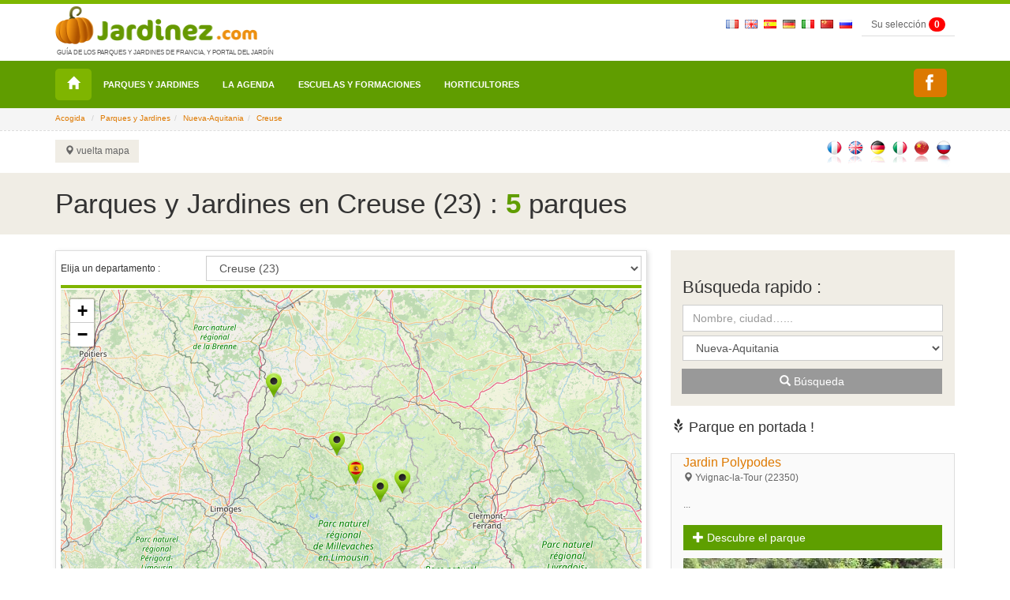

--- FILE ---
content_type: text/html; charset=UTF-8
request_url: https://www.jardinez.com/Parques-y-jardines-en-Francia-Nueva-Aquitania_Creuse_14_23_sp
body_size: 9931
content:

<!DOCTYPE html>
<html lang="sp">
<head>
    <meta charset="utf-8">
    <meta http-equiv="X-UA-Compatible" content="IE=edge">
    <meta name="viewport" content="width=device-width, initial-scale=1">
		<meta name="identifier-url" content="https://www.jardinez.com" />
	<meta name="robots" content="index, follow" />
	<title>Jardines Creuse (23) Francia</title>
	﻿				<!-- ESPAGNOL -->
		<!-- ESPAGNOL - Parcs-->
								<!-- ESPAGNOL - Parcs - Departement -->
			<meta name="description" content="los parques y jardines más bellos a visitar en Creuse (23), con fotos, videos, descripción, aperturas y precios, información práctica, mapa" />
			<meta name="keywords" content="jardines Creuse, parques Creuse" />
		
				
	<meta content="spanish" name="content-language" />
	
	
							<link rel="shortcut icon" href="img/icons/favicon.ico" type="image/x-icon">
	<link rel="icon" href="img/icons/favicon.png" type="image/png">
	<link rel="icon" sizes="32x32" href="img/icons/favicon-32.png" type="image/png">
	<link rel="icon" sizes="64x64" href="img/icons/favicon-64.png" type="image/png">
	<link rel="icon" sizes="96x96" href="img/icons/favicon-96.png" type="image/png">
	<link rel="icon" sizes="196x196" href="img/icons/favicon-196.png" type="image/png">
	<link rel="apple-touch-icon" sizes="152x152" href="img/icons/apple-touch-icon.png">
	<link rel="apple-touch-icon" sizes="60x60" href="img/icons/apple-touch-icon-60x60.png">
	<link rel="apple-touch-icon" sizes="76x76" href="img/icons/apple-touch-icon-76x76.png">
	<link rel="apple-touch-icon" sizes="114x114" href="img/icons/apple-touch-icon-114x114.png">
	<link rel="apple-touch-icon" sizes="120x120" href="img/icons/apple-touch-icon-120x120.png">
	<link rel="apple-touch-icon" sizes="144x144" href="img/icons/apple-touch-icon-144x144.png">


	<!-- CSS -->	
	<link rel="stylesheet" type="text/css" href="css/complete.css" >
	<!--<link rel="stylesheet" type="text/css" href="css/bootstrap.min.css" >
	<link rel="stylesheet" type="text/css" href="css/ekko-lightbox.css" >
	<link rel="stylesheet" type="text/css" href="css/social-share-kit.css">
	<link rel="stylesheet" type="text/css" href="css/jumbotron.css" >
	<link rel="stylesheet" type="text/css" href="css/jquery.mCustomScrollbar.css"> -->
	<link rel="stylesheet" type="text/css" href="css/responsive-jardinez.css">

	
<!-- Google tag (gtag.js) -->
<script async src="https://www.googletagmanager.com/gtag/js?id=G-K3H6LL0FFY"></script>
<script>
  window.dataLayer = window.dataLayer || [];
  function gtag(){dataLayer.push(arguments);}
  gtag('js', new Date());

  gtag('config', 'G-K3H6LL0FFY');
</script>


	<!--<script>
	  (function(i,s,o,g,r,a,m){i['GoogleAnalyticsObject']=r;i[r]=i[r]||function(){
	  (i[r].q=i[r].q||[]).push(arguments)},i[r].l=1*new Date();a=s.createElement(o),
	  m=s.getElementsByTagName(o)[0];a.async=1;a.src=g;m.parentNode.insertBefore(a,m)
	  })(window,document,'script','https://www.google-analytics.com/analytics.js','ga');

	  ga('create', 'UA-3654868-1', 'auto');
	  ga('send', 'pageview');
	</script>--

	<!--<script src="//maps.googleapis.com/maps/api/js?key=AIzaSyD1YWuVb--RNxLaix8XRtZIix3NgT4TV7Y" type="text/javascript"></script>-->
		<link rel="stylesheet" href="https://unpkg.com/leaflet@1.4.0/dist/leaflet.css" />
	<script src="https://unpkg.com/leaflet@1.4.0/dist/leaflet.js"></script>
</head>

<body class="page">

	  <header>
	<nav class="navbar navbar-inverse navbar-fixed-top">
	  <div class="container">
       <div class="navbar-right nav-top-responsive">
	        <!--&nbsp;<a href="index.php?lang=fr"><img border="0" src="img/flags/fr.gif" style="padding-top:20px" alt="fr"></a>			&nbsp;<a href="index.php?lang=uk"><img border="0" src="img/flags/uk.gif" style="padding-top:20px" alt="uk"></a>						&nbsp;<a href="index.php?lang=de"><img border="0" src="img/flags/de.gif" style="padding-top:20px" alt="de"></a>			&nbsp;<a href="index.php?lang=it"><img border="0" src="img/flags/it.gif" style="padding-top:20px" alt="it"></a>			&nbsp;<a href="index.php?lang=cn"><img border="0" src="img/flags/cn.gif" style="padding-top:20px" alt="cn"></a>			&nbsp;<a href="index.php?lang=ru"><img border="0" src="img/flags/ru.gif" style="padding-top:20px" alt="ru"></a>-->
	        &nbsp;<a href="parcs-jardins-france-tourisme_fr"><img border="0" src="img/flags/fr.gif" style="padding-top:20px" alt="fr"></a>
			&nbsp;<a href="parks_gardens_france_tourism_uk"><img border="0" src="img/flags/uk.gif" style="padding-top:20px" alt="uk"></a>
			&nbsp;<a href="parques_jardines_francia_turismo_sp"><img border="0" src="img/flags/es.gif" style="padding-top:20px" alt="sp"></a>
			&nbsp;<a href="parks_garten_frankreich_tourismus_de"><img border="0" src="img/flags/de.gif" style="padding-top:20px" alt="de"></a>
			&nbsp;<a href="parchi_giardini_francia_turismo_it"><img border="0" src="img/flags/it.gif" style="padding-top:20px" alt="it"></a>
			&nbsp;<a href="Parcs-et-jardins-en-France_cn"><img border="0" src="img/flags/cn.gif" style="padding-top:20px" alt="cn"></a>
			&nbsp;<a href="Parcs-et-jardins-en-France_ru"><img border="0" src="img/flags/ru.gif" style="padding-top:20px" alt="ru"></a>
			&nbsp;
			<span id="msgbadgeselections" class="alert-selection alert-success"></span>
			<input type="hidden" id="id_text_add_selection" value="Votre sélection a été ajoutée">
		   <a type="button" class="btn btn-primary btn-mes-selections btn-top btn-gris" data-toggle="modal" data-target="#selections"> Su selección <div id="badgeselections" class="badge">0</div></a>    
			<!-- Button trigger modal : data-toggle="modal" data-target="#connexion" -->
					  </div>		<div class="navbar-header"> <a class="navbar-brand logo" href="/"><img src="img/parc-et-jardin-jardinez.png" alt="jardinez.com"><p class="baselineLogo">Guía de los Parques y Jardines de Francia, y Portal del Jardín</p></a> </div>		<div id="navbar" class="navbar-collapse collapse">
		 
		</div>
		<!--/.navbar-collapse --> 
	  </div>
	  <div class="nav menu">
		<div class="container">
		  <!-- Brand and toggle get grouped for better mobile display -->
		  <div class="navbar-header">
			<button type="button" class="navbar-toggle collapsed" data-toggle="collapse" data-target="#bs-example-navbar-collapse-1" aria-expanded="false"> <span class="sr-only">Toggle navigation</span> <span class="icon-bar"></span> <span class="icon-bar"></span> <span class="icon-bar"></span> </button>
		  </div>
		  
		  <!-- Collect the nav links, forms, and other content for toggling -->
		  <div class="collapse navbar-collapse" id="bs-example-navbar-collapse-1">
			<ul class="nav navbar-nav">
			  <li class="home"><a title="Acogida" href="/"><span class="glyphicon glyphicon-home" aria-hidden="true"></span></a></li>
			<li><a href="parques_jardines_francia_turismo_sp">Parques y Jardines</a></li><li><a href="salidas_acontecimientos_jardin_paisaje_Francia_sp">La agenda</a></li><li><a href="Ecoles_Horticulture_Paysage_Agriculture_France_sp">Escuelas y formaciones</a></li><li><a href="pepinieres_pepinieristes_horticulteurs_France_sp">Horticultores</a></li>			</ul>
			
			<ul class="nav navbar-nav navbar-right">
			  <!--<li class="mailmenu"><a title="Contactar jardinez.com" data-toggle="modal" data-target="#contactjardinez" href="#"><span class="glyphicon glyphicon-envelope" aria-hidden="true"></span></a></li>-->
			  <li class="mailmenu"><a title="C_M_Service7" href="https://www.facebook.com/Jardinezcom-1139304592824758/" target="_blank" class="ssk ssk-facebook" style="padding:7px 15px 7px 5px;" data-ssk-ready="true"></a></li>
			  <!--<li class="dropdown language"> <a href="page.php" class="dropdown-toggle" data-toggle="dropdown" role="button" aria-haspopup="true" aria-expanded="false">sp<span class="caret"></span></a>
				<ul class="dropdown-menu">
					<li><a href="index.php?lang=fr">fr</a></li><li><a href="index.php?lang=uk">uk</a></li><li><a href="index.php?lang=de">de</a></li><li><a href="index.php?lang=it">it</a></li><li><a href="index.php?lang=cn">cn</a></li><li><a href="index.php?lang=ru">ru</a></li>				</ul>
			  </li>-->  <li>
			<span id="msgbadgeselections" class="alert-selection alert-success"></span>
		   <a type="button" class="btn btn-menu-deroulant" data-toggle="modal" data-target="#selections"  > Su selección <div id="badgeselections" class="badge">0</div></a></li>    
			<!-- Button trigger modal -->
			<li><a type="button" class="btn btn-menu-deroulant" href="mon-compte.php"> <span class="glyphicon glyphicon-user"></span> Su cuenta</a></li>
			<li><a type="button" class="btn btn-menu-deroulant" href="formulaire-compte.php?pro=1"><span class="glyphicon glyphicon-user usermenu"></span> Registro pro</a></li>
			</ul>
		  </div>
		  <!-- /.navbar-collapse --> 
		</div>
		<!-- /.container-fluid -->
	  </div>
	</nav>
  </header>
		<div class="jumbotron blocAriane ">
	<div class="container ">
		<input type="hidden" value="parcs ">
		<ol class="breadcrumb ">
			<li><a href="https://www.jardinez.com">Acogida</a></li>
			<li><a href="parques_jardines_francia_turismo_sp">Parques y Jardines</a></li><li><a href="Parques-y-jardines-en-Nueva-Aquitania_14_sp">Nueva-Aquitania</a></li><li><a href="Parques-y-jardines-en-France-Nueva-Aquitania_Creuse_14_23_sp">Creuse</a></li>		</ol>
	</div>
	</div>
  		<!--SecondNav -->
	 <div class="jumbotron bloc-second-nav ">
		 <div class="container ">
		 <div class="row">
			 <div class="col-lg-7 secondNav NavPrint">
				 <div class="btn-group" role="group" aria-label="...">				  <!--<a type="button" class="btn btn-default boutonrecommander" data-toggle="modal" data-target="#recommandation" href="#" onClick="document.frm_recommandation.recommander_page.value=1;openbox('Recomendación a un amigo', 1)"> <span class="glyphicon glyphicon-send"></span> recomendación a un amigo</a>-->
				  				  <a type="button" class="btn btn-default boutonretourCarte" onclick="javascript:location.href='parques_jardines_francia_turismo_sp'"><span class="glyphicon glyphicon-map-marker"></span> vuelta mapa</a>				</div>
			</div>
			<div class="col-lg-5 pull-right RechercheRapideTop">
				 <div class="language-fiche pull-right">
				 <ul>
					<li><a href="Parcs-et-jardins-en-France-Nouvelle-Aquitaine_Creuse_14_23_fr" data-toggle="tooltip" data-placement="top" title="Français"><img src="img/flags/fr2.gif"></a></li><li><a href="Parks-and-gardens-in-France-Nouvelle-Aquitaine_Creuse_14_23_uk" data-toggle="tooltip" data-placement="top" title="English"><img src="img/flags/uk2.gif"></a></li><li><a href="Parks-und-garten-in-Frankreich-Nouvelle-Aquitaine_Creuse_14_23_de" data-toggle="tooltip" data-placement="top" title="Deutsch"><img src="img/flags/de2.gif"></a></li><li><a href="Parchi-y-gardini-in-Francia-Nuova-Aquitania_Creuse_14_23_it" data-toggle="tooltip" data-placement="top" title="Italiano"><img src="img/flags/it2.gif"></a></li><li><a href="Parcs-et-jardins-en-France-Nouvelle-Aquitaine_Creuse_14_23_cn" data-toggle="tooltip" data-placement="top" title="法国的公园和花园"><img src="img/flags/cn2.gif"></a></li><li><a href="Parcs-et-jardins-en-France-Nouvelle-Aquitaine_Creuse_14_23_ru" data-toggle="tooltip" data-placement="top" title="Парки и сады Франции"><img src="img/flags/ru2.gif"></a></li>				 </ul>
				 </div>
			</div>
		 </div>
		 </div>
	 </div> 
	  
	  <!--Fin second nav -->
  
	<div class="jumbotron title">
	  <div class="container">
		<div class="row">
			<div class="col-lg-11 "><h1>Parques y Jardines en Creuse (23) : <span class="NbreH2">5</span> parques</h1></div>
			<div class="col-lg-1 ">
			   <div class="retourcarte retourcarte14"><a href="parques_jardines_francia_turismo_">&nbsp;</a> </div>			</div>
		</div>
	  </div>
	</div>
	
	<!-- Bloc Contenu -->
	<div class="container ">
	  <div class="row">
		<div class="col-lg-8">
						<div class="blocMap">
								<div class="choixdep col-lg-3 no-padding">Elija un departamento :</div>
				<div class="col-lg-9 no-padding">
						<form name="Frm_Choix_Departement" action="liste-parc.php" method="get">
							<input type="hidden" name="lang" value="sp" />
							<input type="hidden" name="region" value="14" />
															<input type="hidden" id="url_16" value="Parques-y-jardines-en-Francia-Nueva-Aquitania_Charente_14_16_sp" />
															<input type="hidden" id="url_17" value="Parques-y-jardines-en-Francia-Nueva-Aquitania_Charente-Maritime_14_17_sp" />
															<input type="hidden" id="url_19" value="Parques-y-jardines-en-Francia-Nueva-Aquitania_Correze_14_19_sp" />
															<input type="hidden" id="url_23" value="Parques-y-jardines-en-Francia-Nueva-Aquitania_Creuse_14_23_sp" />
															<input type="hidden" id="url_24" value="Parques-y-jardines-en-Francia-Nueva-Aquitania_Dordona_14_24_sp" />
															<input type="hidden" id="url_33" value="Parques-y-jardines-en-Francia-Nueva-Aquitania_Gironde_14_33_sp" />
															<input type="hidden" id="url_40" value="Parques-y-jardines-en-Francia-Nueva-Aquitania_Landes_14_40_sp" />
															<input type="hidden" id="url_47" value="Parques-y-jardines-en-Francia-Nueva-Aquitania_Lot-et-Garonne_14_47_sp" />
															<input type="hidden" id="url_64" value="Parques-y-jardines-en-Francia-Nueva-Aquitania_Pyrenees-Atlantiques_14_64_sp" />
															<input type="hidden" id="url_79" value="Parques-y-jardines-en-Francia-Nueva-Aquitania_Deux-Sevres_14_79_sp" />
															<input type="hidden" id="url_86" value="Parques-y-jardines-en-Francia-Nueva-Aquitania_Vienne_14_86_sp" />
															<input type="hidden" id="url_87" value="Parques-y-jardines-en-Francia-Nueva-Aquitania_Haute-Vienne_14_87_sp" />
															<input type="hidden" id="url_" value="Parques-y-jardines-en-Nueva-Aquitania-Francia_14_sp" />
															<select class="selectpicker form-control" name="dep" onChange="$action='url_'+document.Frm_Choix_Departement.dep.value; document.Frm_Choix_Departement.action='document.getElementById($action).value'; document.location.href=document.getElementById($action).value;">
								<option value="">Todos</option>
																								<option value="16" >Charente (16)</option>
								  								<option value="17" >Charente-Maritime (17)</option>
								  								<option value="19" >Corrèze (19)</option>
								  								<option value="23" selected>Creuse (23)</option>
								  								<option value="24" >Dordoña (24)</option>
								  								<option value="33" >Gironde (33)</option>
								  								<option value="40" >Landes (40)</option>
								  								<option value="47" >Lot-et-Garonne (47)</option>
								  								<option value="64" >Pyrénées-Atlantiques (64)</option>
								  								<option value="79" >Deux-Sèvres (79)</option>
								  								<option value="86" >Vienne (86)</option>
								  								<option value="87" >Haute-Vienne (87)</option>
								  							</select>
						</form>
				</div>
				<div class="divider GreenDivider"></div>
								<div id="mapid" style="width:100%; height:450px;"></div>

		
			<!--//bbLatLng = new google.maps.LatLng(45.952746000, 2.172933000);-->


			<!--//showmap(map,icone,"<strong>Jardín de las Plantas Aromáticas y Rosaleda d\' Aubusson</strong><br/><br/>23200 Aubusson<br/><a class="lienDetailFiche"  href="Parques-Jardin-de-las-Plantas-Aromaticas-y-Rosaleda-d-Aubusson_sp_1007">Detalles</a>&nbsp;<img src="img/sp.gif" border="0" style="padding:0px; width:20px;">", bbLatLng, '14', '23', 232);-->

	
		
			<!--//bbLatLng = new google.maps.LatLng(46.086954200, 2.045174800);-->


			<!--//showmap(map,icone,"<strong>Jardin Jacques Lagrange</strong><br/>Place Jacques Lagrange<br/>23150 Ahun<br/><a class="lienDetailFiche"  href="Parcs-Jardin-Jacques-Lagrange_fr_14958">Detalles</a>&nbsp;<img src="img/fr.gif" border="0" style="padding:0px; width:20px;"> <label style="color:black; font-size:10px; font-weight:lighter">(únicamente en francés)</label>", bbLatLng, '14', '23', 231);-->

	
		
			<!--//bbLatLng = new google.maps.LatLng(46.369386000, 1.604271000);-->


			<!--//showmap(map,icone,"<strong>Arboretum de La Sédelle</strong><br/>2 villejoint<br/>23160 Crozant<br/><a class="lienDetailFiche"  href="Parcs-Arboretum-de-La-Sedelle_fr_14963">Detalles</a>&nbsp;<img src="img/fr.gif" border="0" style="padding:0px; width:20px;"> <label style="color:black; font-size:10px; font-weight:lighter">(únicamente en francés)</label>", bbLatLng, '14', '23', 231);-->

	
		
			<!--//bbLatLng = new google.maps.LatLng(45.863289000, 2.347812000);-->


			<!--//showmap(map,icone,"<strong>Jardin Lacore</strong><br/>2 La Core<br/>23260 Saint-Pardoux-d\'Arnet<br/><a class="lienDetailFiche"  href="Parcs-Jardin-Lacore_fr_18007">Detalles</a>&nbsp;<img src="img/fr.gif" border="0" style="padding:0px; width:20px;"> <label style="color:black; font-size:10px; font-weight:lighter">(únicamente en francés)</label>", bbLatLng, '14', '23', 232);-->

	
		
			<!--//bbLatLng = new google.maps.LatLng(45.906647000, 2.501273000);-->


			<!--//showmap(map,icone,"<strong>Jardin des Herbes de Vie </strong><br/>Mercin<br/>23420 Mérinchal<br/><a class="lienDetailFiche"  href="Parcs-Jardin-des-Herbes-de-Vie_fr_14968">Detalles</a>&nbsp;<img src="img/fr.gif" border="0" style="padding:0px; width:20px;"> <label style="color:black; font-size:10px; font-weight:lighter">(únicamente en francés)</label>", bbLatLng, '14', '23', 234);-->

	
<script>

	var mymap = L.map('mapid').setView([46.0358, 2.13429], 8);

	L.tileLayer('https://{s}.tile.openstreetmap.org/{z}/{x}/{y}.png', {
		maxZoom: 18,
		attribution: '<a href="https://www.openstreetmap.org/">OpenStreetMap</a> contributors',
		id: 'mapbox.streets'
	}).addTo(mymap);

		
	var parcIcon = L.icon({
		iconUrl: 'img/icon-map-google.png',
		iconSize:     [32, 32], // taille de l'icone
		iconAnchor:   [16, 32], // point de l'icone qui correspondra à la position du marker
		popupAnchor:  [-3, -32] // point depuis lequel la popup doit s'ouvrir relativement à l'iconAnchor
	});
	var parcIconfr = L.icon({
		iconUrl: 'img/icon-map-google-fr.png',
		iconSize:     [32, 32], 
		iconAnchor:   [16, 32], 
		popupAnchor:  [-3, -32] 
	});
	var parcIconuk = L.icon({
		iconUrl: 'img/icon-map-google-uk.png',
		iconSize:     [32, 32], 
		iconAnchor:   [16, 32], 
		popupAnchor:  [-3, -32] 
	});
	var parcIconsp = L.icon({
		iconUrl: 'img/icon-map-google-sp.png',
		iconSize:     [32, 32], 
		iconAnchor:   [16, 32], 
		popupAnchor:  [-3, -32] 
	});
	var parcIconde = L.icon({
		iconUrl: 'img/icon-map-google-de.png',
		iconSize:     [32, 32], 
		iconAnchor:   [16, 32], 
		popupAnchor:  [-3, -32] 
	});
	var parcIconit = L.icon({
		iconUrl: 'img/icon-map-google-it.png',
		iconSize:     [32, 32], 
		iconAnchor:   [16, 32], 
		popupAnchor:  [-3, -32] 
	});
	var parcIconcn = L.icon({
		iconUrl: 'img/icon-map-google-cn.png',
		iconSize:     [32, 32], 
		iconAnchor:   [16, 32], 
		popupAnchor:  [-3, -32] 
	});
	var parcIconru = L.icon({
		iconUrl: 'img/icon-map-google-ru.png',
		iconSize:     [32, 32], 
		iconAnchor:   [16, 32], 
		popupAnchor:  [-3, -32] 
	});
	var parcIconCoeur = L.icon({
		iconUrl: 'img/icon-map-coeur.png',
		iconSize:     [32, 32], 
		iconAnchor:   [16, 32], 
		popupAnchor:  [-3, -32] 
	});
	L.marker([45.952746000, 2.172933000], {icon: parcIconsp}).bindPopup('<strong>Jardín de las Plantas Aromáticas y Rosaleda d\&apos; Aubusson</strong><br/><br/>23200 Aubusson<br/><a class="lienDetailFiche"  href="Parques-Jardin-de-las-Plantas-Aromaticas-y-Rosaleda-d-Aubusson_sp_1007">Detalles</a>&nbsp;<img src="img/sp.gif" border="0" style="padding:0px; width:20px;">').addTo(mymap);	
		L.marker([46.086954200, 2.045174800], {icon: parcIcon}).bindPopup('<strong>Jardin Jacques Lagrange</strong><br/>Place Jacques Lagrange<br/>23150 Ahun<br/><a class="lienDetailFiche"  href="Parcs-Jardin-Jacques-Lagrange_fr_14958">Detalles</a>&nbsp;<img src="img/fr.gif" border="0" style="padding:0px; width:20px;"> <label style="color:black; font-size:10px; font-weight:lighter">(únicamente en francés)</label>').addTo(mymap);	
		L.marker([46.369386000, 1.604271000], {icon: parcIcon}).bindPopup('<strong>Arboretum de La Sédelle</strong><br/>2 villejoint<br/>23160 Crozant<br/><a class="lienDetailFiche"  href="Parcs-Arboretum-de-La-Sedelle_fr_14963">Detalles</a>&nbsp;<img src="img/fr.gif" border="0" style="padding:0px; width:20px;"> <label style="color:black; font-size:10px; font-weight:lighter">(únicamente en francés)</label>').addTo(mymap);	
		L.marker([45.863289000, 2.347812000], {icon: parcIcon}).bindPopup('<strong>Jardin Lacore</strong><br/>2 La Core<br/>23260 Saint-Pardoux-d\&apos;Arnet<br/><a class="lienDetailFiche"  href="Parcs-Jardin-Lacore_fr_18007">Detalles</a>&nbsp;<img src="img/fr.gif" border="0" style="padding:0px; width:20px;"> <label style="color:black; font-size:10px; font-weight:lighter">(únicamente en francés)</label>').addTo(mymap);	
		L.marker([45.906647000, 2.501273000], {icon: parcIcon}).bindPopup('<strong>Jardin des Herbes de Vie </strong><br/>Mercin<br/>23420 Mérinchal<br/><a class="lienDetailFiche"  href="Parcs-Jardin-des-Herbes-de-Vie_fr_14968">Detalles</a>&nbsp;<img src="img/fr.gif" border="0" style="padding:0px; width:20px;"> <label style="color:black; font-size:10px; font-weight:lighter">(únicamente en francés)</label>').addTo(mymap);	
		var popup = L.popup();

	function onMapClick(e) {
		popup
			.setLatLng(e.latlng);
	}

	mymap.on('click', onMapClick);
</script>
		
			</div>
				 <h2 class="H3ListeJardin"><a href="Parques-y-jardines-en-France-Nueva-Aquitania_Creuse_14_23_sp" style="color:#609d00">Parques y Jardines Creuse (23)</a></h2> 				<a href="Parques-Jardin-de-las-Plantas-Aromaticas-y-Rosaleda-d-Aubusson_sp_1007" class="pannelLien panelJardin">
			<div class="panel panel-default">
				<div class="panel-heading panel-heading-agenda">
					<h3 style="margin-bottom: 0px;margin-top: 0px;">Jardín de las Plantas Aromáticas y Rosaleda d' Aubusson &nbsp;<img src="img/sp.gif" border="0" style='padding:0px;'>						<span class="LieuListEvent"><span class="glyphicon glyphicon-map-marker"></span> Aubusson - Creuse (23)  - Nueva-Aquitania</span>
					</h3>
				</div>
				<div class="panel-body no-padding">
										<div class="col-lg-2 image-liste no-padding"><img class="img-responsive " src="parc/pj/23aubusson.jpg-vignette.jpg" alt="Jardín de las Plantas Aromáticas y Rosaleda d' Aubusson"></div>  
					<div class="col-lg-10 ResumeAgenda">
						<div class="col-lg-6">
																													
							<p>En Aubusson, se descubre una multitud de pequenos huertos en terrazas.
Incluso se decia que ”las coles caian en la olla directamente por la...<br><strong>Leer más...</strong></p>
																					<!-- <strong> : </strong> <br><strong> : </strong> -->
						</div>
						<div class="col-lg-6 col-lg-6 logoLabelList no-padding">
												<ul>
						
						
						
						
						
						
						
						
						
						
						
						
						
					</ul>
																			</div>
					</div>
				</div>
			</div>
		</a>
					<a href="Parcs-Jardin-Jacques-Lagrange_fr_14958" class="pannelLien panelJardin">
			<div class="panel panel-default">
				<div class="panel-heading panel-heading-agenda">
					<h3 style="margin-bottom: 0px;margin-top: 0px;">Jardin Jacques Lagrange &nbsp;<img src="img/fr.gif" border="0" style='padding:0px;'> <label style="color:gray; font-size:10px; font-weight:lighter">(únicamente en francés)</label>						<span class="LieuListEvent"><span class="glyphicon glyphicon-map-marker"></span> Ahun - Creuse (23)  - Nueva-Aquitania</span>
					</h3>
				</div>
				<div class="panel-body no-padding">
										<div class="col-lg-2 image-liste no-padding"><img class="img-responsive " src="parc/pj/23jardinjacqueslagrange_14958.jpg-vignette.jpg" alt="Jardin Jacques Lagrange"></div>  
					<div class="col-lg-10 ResumeAgenda">
						<div class="col-lg-6">
																												<p>Le Jardin Jacques Lagrange, jardin lapidaire, propose une agréable visite historique à la découverte des origines d'Ahun... Né à la fin...<br><strong>Leer más...</strong></p>
																					<!-- <strong> : </strong> <br><strong> : </strong> -->
						</div>
						<div class="col-lg-6 col-lg-6 logoLabelList no-padding">
												<ul>
						
						
						
						
						
						
						
						
						
						
						
						
						
					</ul>
																			</div>
					</div>
				</div>
			</div>
		</a>
					<a href="Parcs-Arboretum-de-La-Sedelle_fr_14963" class="pannelLien panelJardin">
			<div class="panel panel-default">
				<div class="panel-heading panel-heading-agenda">
					<h3 style="margin-bottom: 0px;margin-top: 0px;">Arboretum de La Sédelle &nbsp;<img src="img/fr.gif" border="0" style='padding:0px;'> <label style="color:gray; font-size:10px; font-weight:lighter">(únicamente en francés)</label>						<span class="LieuListEvent"><span class="glyphicon glyphicon-map-marker"></span> Crozant - Creuse (23)  - Nueva-Aquitania</span>
					</h3>
				</div>
				<div class="panel-body no-padding">
										<div class="col-lg-2 image-liste no-padding"><img class="img-responsive " src="parc/pj/23arboretumdelasedelle_14963.jpg-vignette.jpg" alt="Arboretum de La Sédelle"></div>  
					<div class="col-lg-10 ResumeAgenda">
						<div class="col-lg-6">
																														<p>L'Arboretum de La Sédelle, initialement, une vallée agricole retournée en friches depuis une trentaine d’années, a été reconquise pour...<br><strong>Leer más...</strong></p>
															
																					<!-- <strong> : </strong> <br><strong> : </strong> -->
						</div>
						<div class="col-lg-6 col-lg-6 logoLabelList no-padding">
																				</div>
					</div>
				</div>
			</div>
		</a>
					<a href="Parcs-Jardin-Lacore_fr_18007" class="pannelLien panelJardin">
			<div class="panel panel-default">
				<div class="panel-heading panel-heading-agenda">
					<h3 style="margin-bottom: 0px;margin-top: 0px;">Jardin Lacore &nbsp;<img src="img/fr.gif" border="0" style='padding:0px;'> <label style="color:gray; font-size:10px; font-weight:lighter">(únicamente en francés)</label>						<span class="LieuListEvent"><span class="glyphicon glyphicon-map-marker"></span> Saint-Pardoux-d'Arnet - Creuse (23)  - Nueva-Aquitania</span>
					</h3>
				</div>
				<div class="panel-body no-padding">
										<div class="col-lg-2 image-liste no-padding"><img class="img-responsive " src="parc/pj/jardinlacore_18007.jpg-vignette.jpg" alt="Jardin Lacore"></div>  
					<div class="col-lg-10 ResumeAgenda">
						<div class="col-lg-6">
																														<p>Le Jardin Lacore est un parc de 3 ha agrémenté de nombreuses sculptures animalières en émaux de verre et d'un grand nombre de variétés...<br><strong>Leer más...</strong></p>
															
																					<!-- <strong> : </strong> <br><strong> : </strong> -->
						</div>
						<div class="col-lg-6 col-lg-6 logoLabelList no-padding">
																				</div>
					</div>
				</div>
			</div>
		</a>
					<a href="Parcs-Jardin-des-Herbes-de-Vie_fr_14968" class="pannelLien panelJardin">
			<div class="panel panel-default">
				<div class="panel-heading panel-heading-agenda">
					<h3 style="margin-bottom: 0px;margin-top: 0px;">Jardin des Herbes de Vie  &nbsp;<img src="img/fr.gif" border="0" style='padding:0px;'> <label style="color:gray; font-size:10px; font-weight:lighter">(únicamente en francés)</label>						<span class="LieuListEvent"><span class="glyphicon glyphicon-map-marker"></span> Mérinchal - Creuse (23)  - Nueva-Aquitania</span>
					</h3>
				</div>
				<div class="panel-body no-padding">
										<div class="col-lg-2 image-liste no-padding"><img class="img-responsive " src="parc/pj/23jardindesherbesdevie_14968.jpg-vignette.jpg" alt="Jardin des Herbes de Vie "></div>  
					<div class="col-lg-10 ResumeAgenda">
						<div class="col-lg-6">
																														<p>Jardin des Herbes de Vie : Ce jardin est un jardin d'herboriste. Environ 300 espèces de simples y sont cultivées et récoltées pour une gamme...<br><strong>Leer más...</strong></p>
															
																					<!-- <strong> : </strong> <br><strong> : </strong> -->
						</div>
						<div class="col-lg-6 col-lg-6 logoLabelList no-padding">
																				</div>
					</div>
				</div>
			</div>
		</a>
			</div>
		<div class="sidebar-details col-lg-4">
				<div class="blocSearchEcole blocSearchJardin">
		<div class="col-lg-12 no-padding"> 
			<div class="h2">Búsqueda rapido :</div>
			<form name="Frm_Search_Parc" class="formsearchNavBar" action="liste-parc.php" method="get" style="">
				<input type="hidden" name="lang" value="sp" />
				<input type="text" name="search" id="idSearch" class="form-control" placeholder="Nombre, ciudad…..." value="">
				<select name="region" class="selectpicker form-control " onChange="document.getElementById('idSearch').value=''; Frm_Search_Parc_Submit()">
					<option value="">Todas las Regiones</option>
																<option value="12"  >Auvernia-Ródano-Alpes</option>
																<option value="9"  >Borgoña-Franco-Condado</option>
																<option value="8"  >Bretaña</option>
																<option value="6"  >Centro-Valle-de-Loira</option>
																<option value="1"  >Córcega</option>
																<option value="13"  >Departamentos-de-ultramar</option>
																<option value="10"  >Gran-Este</option>
																<option value="3"  >Alta-Francia</option>
																<option value="2"  >Isla-de-Francia</option>
																<option value="5"  >Normandía</option>
																<option value="14" selected >Nueva-Aquitania</option>
																<option value="11"  >Occitania</option>
																<option value="4"  >Países-del-Loira</option>
																<option value="7"  >Provenza-Alpes-Costa-Azul</option>
									</select>
				<span class="input-group-btn"><script type="text/javascript">
				function Frm_Search_Parc_Submit(){	
				if ((document.Frm_Search_Parc.region.value!='') && (document.Frm_Search_Parc.search.value=='')) { 
					window.location.href = document.getElementById('url_region_'+document.Frm_Search_Parc.region.value).value;	} 
				else
					if (document.Frm_Search_Parc.search.value=='') {window.location.href="parques_jardines_francia_turismo_sp"; }	
					else	{ Frm_Search_Parc.submit();	}}</script>
					<a type="button" class="btn btn-default bouton-recherche btn-block" href="#" onclick="Frm_Search_Parc_Submit()"  ><span class="glyphicon glyphicon-search" aria-hidden="true"></span> Búsqueda</a>
				</span>
			</form>
		</div>
		<input type="hidden" id="url_region_12" value="Parques-y-jardines-en-Auvergne-Rhone-Alpes_12_sp"><input type="hidden" id="url_region_9" value="Parques-y-jardines-en-Bourgogne-Franche-Comte_9_sp"><input type="hidden" id="url_region_8" value="Parques-y-jardines-en-Bretagne_8_sp"><input type="hidden" id="url_region_6" value="Parques-y-jardines-en-Centre-Val-de-Loire_6_sp"><input type="hidden" id="url_region_1" value="Parques-y-jardines-en-Corse_1_sp"><input type="hidden" id="url_region_13" value="Parques-y-jardines-en-Dom-Tom_13_sp"><input type="hidden" id="url_region_10" value="Parques-y-jardines-en-Grand-Est_10_sp"><input type="hidden" id="url_region_3" value="Parques-y-jardines-en-Hauts-de-France_3_sp"><input type="hidden" id="url_region_2" value="Parques-y-jardines-en-Ile-de-France_2_sp"><input type="hidden" id="url_region_5" value="Parques-y-jardines-en-Normandie_5_sp"><input type="hidden" id="url_region_14" value="Parques-y-jardines-en-Nouvelle-Aquitaine_14_sp"><input type="hidden" id="url_region_11" value="Parques-y-jardines-en-Occitanie_11_sp"><input type="hidden" id="url_region_4" value="Parques-y-jardines-en-Pays-de-la-Loire_4_sp"><input type="hidden" id="url_region_7" value="Parques-y-jardines-en-Provence-Alpes-Cote-d-Azur_7_sp">		<div style="clear:both"></div>
	</div>					<span class="H2SansBord" style="font-size:18px;font-weight:300"><span class="glyphicon glyphicon-grain"></span> Parque en portada !</span>
		<div class="agenda-home agenda-sidebar">
			<div class="col-lg-12">
							<span class="titre-event" style="font-size:16px">Jardin Polypodes</span>
				<p class="lieuparc"><span class="glyphicon glyphicon-map-marker" aria-hidden="true"></span> Yvignac-la-Tour (22350)</p>
				<p class="lieuparc"><br>...</p>
				<a class="btn btn-default btn-block btn-plus" href="Parques-Jardin-Polypodes_sp_14940" role="button"><span class="glyphicon glyphicon-plus plusdefaut" aria-hidden="true"></span> Descubre el parque</a>
			</div>
			<div class="col-lg-12 UneSidebarImg"><a href="Parques-Jardin-Polypodes_sp_14940"><img class="img-responsive" src="parc/pj/22lejardindelalevrette_14940.jpg" alt="Jardin Polypodes"></a></div>			<div style="clear:both"></div>
		</div>
		<div style="clear:both"></div>
		<div class="ssk-group share-page-details clear"> <a class="ssk ssk-facebook" target="_blank" href="https://www.facebook.com/sharer/sharer.php?u=https://www.jardinez.com:443/Parques-y-jardines-en-Francia-Nueva-Aquitania_Creuse_14_23_sp"></a> <a data-text="" data-url="https://twitter.com/intent/tweet/?url=https://www.jardinez.com:443/Parques-y-jardines-en-Francia-Nueva-Aquitania_Creuse_14_23_sp" class="ssk ssk-twitter" target="_blank" href="https://twitter.com/intent/tweet/?url=https://www.jardinez.com:443/Parques-y-jardines-en-Francia-Nueva-Aquitania_Creuse_14_23_sp"></a> <a class="ssk ssk-google-plus" target="_blank" href="https://plus.google.com/share?url=https://www.jardinez.com:443/Parques-y-jardines-en-Francia-Nueva-Aquitania_Creuse_14_23_sp"></a></div>
		</div>
	  </div>
	</div>

	﻿
<!-- Modal contact jardinez-->
	<div class="modal fade" id="contactjardinez" tabindex="-1" role="dialog" aria-labelledby="myModalLabel">
	  <div class="modal-dialog" role="document">
		<div class="modal-content">
		  <div class="modal-header">
			<button type="button" class="close" data-dismiss="modal" aria-label="Close"><span aria-hidden="true">&times;</span></button>
			<span class="modal-title h2" id="myModalLabel">Contactar Jardinez.com</span>
		  </div>
		  <form class="ContactDirect" method="post" action="">
		  <div class="modal-body" >
			<div class="input-group" id="champscontact">
				<input type="hidden" id="nomdestinataire" value="webmaster@jardinez.com">				
				<input type="hidden" id="emaildestinataire" value="webmaster@jardinez.com">				
				<div class="col-md-6"><input type="text" name="nom" id="nomcontact" class="form-control" required placeholder="Su nombre *" aria-describedby="basic-addon1" value=""></div>
				<div class="col-md-6"><input type="text" name="prenom" id="prenomcontact" class="form-control" required placeholder="Vuestro nombre *" aria-describedby="basic-addon1" value=""></div>
				<div class="col-md-6"><input type="email" name="email" id="emailcontact" class="form-control" required placeholder="Su e-mail *" aria-describedby="basic-addon1" value=""></div> 
				<div class="col-md-6 "><input type="text" name="tel" id="telcontact" class="form-control" placeholder="Su teléfono (facultativo)" aria-describedby="basic-addon1" value=""></div>
				<div class="col-md-12"><textarea class="form-control" rows="5" required name="comment" id="commentcontact" placeholder="Su mensaje *"></textarea></div> 
				
			</div>
			<div class="col-md-12"><br>
				<div class="alert-warning" id="msgcontact1" style="display:none;"><p>Veuillez renseigner les informations marquées d'un *</p></div>
				<div class="alert-warning" id="msgcontact2" style="display:none;"><p>Echec lors de l'envoi de votre message.</p></div>
				<div class="alert-success" id="msgcontact3" style="display:none;"><p>Votre message a été correctement envoyé.</p></div>
			</div>
			<div class="col-md-12">
				<div id="recaptcha3" ></div>
				<script src="https://www.google.com/recaptcha/api.js?onload=onloadCallback&render=explicit" async defer></script>
			</div>
		  </div>
		  <div class="modal-footer footer-modal-connect">
				<button id="envoiMsgContact" type="button" class="btn  btn-default btn-block btn-connexion" ><span class="glyphicon glyphicon-ok" aria-hidden="true"></span> Enviar su mensaje</button>
		  </div>
		  </form>
		</div>
	  </div>
	</div>
	<!-- FIN Modal --> 

	<!-- Modal contactparc-->
	<div class="modal fade" id="contactpro" tabindex="-1" role="dialog" aria-labelledby="myModalLabel">
	  <div class="modal-dialog" role="document">
		<div class="modal-content">
		  <div class="modal-header">
			<button type="button" class="close" data-dismiss="modal" aria-label="Close"><span aria-hidden="true">&times;</span></button>
						<div class="modal-title h2" id="myModalLabel">Contactar Jardin Polypodes</div>
		  </div>
		  <form class="ContactDirect" method="post" action="">
		  <div class="modal-body">
			<div class="input-group" id="champscontactpro">
				<input type="hidden" id="nomdestinatairepro" value="Jardin Polypodes">
				<input type="hidden" id="emaildestinatairepro" value="jardindecalade@gmail.com">
				<div class="col-md-6"><input type="text" name="nom" id="nomcontactpro" class="form-control" required placeholder="Su nombre *" aria-describedby="basic-addon1" value=""></div>
				<div class="col-md-6"><input type="text" name="prenom" id="prenomcontactpro" class="form-control" placeholder="Vuestro nombre *" aria-describedby="basic-addon1" value=""></div>
				<div class="col-md-6"><input type="email" name="email" id="emailcontactpro" class="form-control" required placeholder="Su e-mail *" aria-describedby="basic-addon1" value=""></div> 
				<div class="col-md-6 "><input type="text" name="tel" id="telcontactpro" class="form-control" placeholder="Su teléfono (facultativo)" aria-describedby="basic-addon1" value=""></div>
				<div class="col-md-12"><textarea class="form-control" rows="5" required name="comment" id="commentcontactpro" placeholder="Su mensaje *"></textarea></div> 
			</div>
			<div class="col-md-12"><br>
				<div class="alert-warning" id="msgcontactpro1" style="display:none;"><p>Veuillez renseigner les informations marquées d'un *</p></div>
				<div class="alert-warning" id="msgcontactpro2" style="display:none;"><p>Echec lors de l'envoi de votre message.</p></div>
				<div class="alert-success" id="msgcontactpro3" style="display:none;"><p>Votre message a été correctement envoyé.</p></div>
				<div class="alert-success" id="msgcontactpro4" style="display:none;"><p>Votre message a bien été enregistré.<br>Pour qu'il parvienne au destinataire, vous devez le valider dans l'email que vous avez reçu.</p></div>
			</div>
		  </div>
		  <div class="modal-footer footer-modal-connect">
				<button id="envoiMsgContactPro" type="button" class="btn  btn-default btn-block btn-connexion" ><span class="glyphicon glyphicon-ok" aria-hidden="true"></span> Enviar su mensaje</button>
		  </div>
		  </form>
		</div>
	  </div>
	</div>
	<!-- FIN Modal --> 

	<!-- Modal recommandation-->
	<!--<div class="modal fade" id="recommandation" tabindex="-1" role="dialog" aria-labelledby="myModalLabel">
	  <div class="modal-dialog" role="document">
		<div class="modal-content">
		  <div class="modal-header">
			<button type="button" class="close" data-dismiss="modal" aria-label="Close"><span aria-hidden="true">&times;</span></button>
			<div class="modal-title h2" id="myModalLabel">Recomendación a un amigo</div>
		  </div>
		  <form class="ContactDirect" method="post" action="">
		  <div class="modal-body">
			<div class="input-group" id="champsrecommandation">
				<input type="hidden" id="lienrecommandation" value="https://www.jardinez.com:443/Parques-y-jardines-en-Francia-Nueva-Aquitania_Creuse_14_23_sp">
				<div class="col-md-6"><input type="text" name="nom1" id="nomrecommandation" class="form-control" required placeholder="Su nombre *" aria-describedby="basic-addon1" value=""></div>
				<div class="col-md-6"><input type="email" name="email1" id="emailrecommandation" class="form-control" required placeholder="Vuestro nombre *" aria-describedby="basic-addon1" value=""></div> 
				<div class="col-md-6 "><input type="text" name="nom2" id="nomdestrecommandation" class="form-control" required placeholder="Nombre del destinatario *" aria-describedby="basic-addon1"></div>				
				<div class="col-md-6 "><input type="text" name="email2" id="emaildestrecommandation" class="form-control" required placeholder="Correo electrónico del destinatario *" aria-describedby="basic-addon1"></div>
			</div>
			<div class="col-md-12"><br>
				<div class="alert-warning" id="msgrecommandation1" style="display:none;"><p>Veuillez renseigner les informations marquées d'un *</p></div>
				<div class="alert-warning" id="msgrecommandation2" style="display:none;"><p>Echec lors de l'envoi de votre message.</p></div>
				<div class="alert-success" id="msgrecommandation3" style="display:none;"><p>Votre message a été correctement envoyé.</p></div>
			</div>
		  </div>
		  <div class="modal-footer footer-modal-connect">
				<button id="envoiMsgRecommandation" type="button" class="btn  btn-default btn-block btn-connexion" ><span class="glyphicon glyphicon-ok" aria-hidden="true"></span> Enviar su mensaje</button>
		  </div>
		  </form>
		</div>
	  </div>
	</div>-->
	<!-- FIN Modal --> 

	<!-- Modal connexion au compte-->
	<div class="modal fade" id="connexion" tabindex="-1" role="dialog" aria-labelledby="myModalLabel">
		<div class="modal-dialog" role="document">
		  <div class="modal-content">
			<form id="Frm_Compte_Pro" action="mon-compte.php" enctype="multipart/form-data" method="post">
				<input id="idcompte" name="idcompte" type="hidden" value="">
				<div class="modal-header">
				  <button type="button" class="close" data-dismiss="modal" aria-label="Close"><span aria-hidden="true">&times;</span></button>
				  <div class="modal-title h2" id="myModalLabel">Connectez-vous</div>
				</div>
				<div class="modal-body row">
				  <div class="col-md-8">
					<div class="input-group input-group-lg"> <span class="input-group-addon" id="sizing-addon1"><span class="glyphicon glyphicon-user" aria-hidden="true"></span></span>
					  <input id="V_Log" name="V_Log" type="mail" required class="form-control" placeholder="email" aria-describedby="sizing-addon1">
					</div>
				  </div>
				  <div class="col-md-4">
					<div class="input-group input-group-lg "> <span class="input-group-addon" id="sizing-addon1"><span class="glyphicon glyphicon-lock" aria-hidden="true"></span> </span>
					  <input id="V_Pass" name="V_Pass" type="password" required class="form-control" aria-describedby="sizing-addon1" placeholder="......">
					</div>
				  </div>
				  <div class="col-md-12"><br><div id="msgconn" class="alert-warning"></div></div>
				</div>
				<div class="modal-footer footer-modal-connect">
					<button type="button" id="validerConnexion" class="btn  btn-default btn-block btn-connexion" ><span class="glyphicon glyphicon-ok" aria-hidden="true"></span> Connexion</button>
					<div class="divider"></div>
					<p class="small"><a href="formulaire-compte-perso.php">Créer un compte</a> . <a href="#" data-toggle="modal" data-target="#motdepasseoublie"  >Mot de passe oublié ?</a></p>
				</div>
			</form>
		  </div>
		</div>
	</div>
	<!-- FIN Modal --> 
  
	<!-- Modal mot de passe oublié -->
	<div class="modal fade" id="motdepasseoublie" tabindex="-1" role="dialog" aria-labelledby="myModalLabel">
		<div class="modal-dialog" role="document">
		  <div class="modal-content">
			<form id="Frm_Oubli" action="mon-compte.php" enctype="multipart/form-data" method="post">
				<div class="modal-header">
				  <button type="button" class="close" data-dismiss="modal" aria-label="Close"><span aria-hidden="true">&times;</span></button>
				  <div class="modal-title h2" id="myModalLabel">Contraseña olvidada</div>
				</div>
				<div class="modal-body row">
				  <div class="col-md-12">
					<p>Saisissez l'email de votre compte afin de recevoir un rappel de votre mot de passe.</p>
					<div class="input-group input-group-lg"> <span class="input-group-addon" id="sizing-addon1"><span class="glyphicon glyphicon-user" aria-hidden="true"></span></span>
					  <input id="V_Email" name="V_Email" class="form-control" placeholder="email" aria-describedby="sizing-addon1">
					</div>
				  </div>
				  <div class="col-md-12"><br><div id="msgoubli" class="alert-warning"></div></div>
				  <div class="col-md-12"><br><div id="msgoubli2" class="alert-success"></div></div>
				</div>
				<div class="modal-footer footer-modal-connect">
					<button id="validerEmail" type="button" class="btn  btn-default btn-block btn-connexion" ><span class="glyphicon glyphicon-ok" aria-hidden="true"></span> Enviar</button>
				</div>
			</form>
		  </div>
		</div>
	</div>
	<!-- FIN Modal --> 
	
	<!-- Modal vos sélections -->
	<div class="modal fade" id="selections" tabindex="-1" role="dialog" aria-labelledby="myModalLabel">
		<div class="modal-dialog" role="document">
		  <div class="modal-content">
			<div class="modal-header">
			  <button type="button" class="close" data-dismiss="modal" aria-label="Close"><span aria-hidden="true">&times;</span></button>
			  <div class="modal-title h2" id="myModalLabel">Su selección</div>
			</div>
			<div id="bloc-contenu-mes-selections" class="modal-body row">
			  <div class="col-md-9">Ningún  selección.</div>			</div>				
			<div class="modal-footer footer-modal-connect">
			</div>
		  </div>
		</div>
	</div>
	<!-- FIN Modal -->

		<!-- FOOTER -->
	<footer>
		<div class="jumbotron bloc-footer">
		  <div class="container">
			<div class="row">
				<div class="col-lg-4 Colfooter Colfooter2"><strong>Jardinez.com</strong>
					<ul>
					<li><a href="mentions-legales.php">Condiciones d'utilización</a></li><li><a href="formulaire-contact.php">contactarnos</a></li><li><a href="mon-compte.php">Su cuenta</a></li>					</ul>
					
				</div>

								<!--
				<div class="col-lg-4 Colfooter Colfooter4">
					<strong>Recibir nuestra boletín</strong>
					<div class="input-group newsletterFooter">
											</div>
					<h5 style="display:none;">Síguenos !</h5>
					<div class="ssk-group" style="display:none;">
						<a href="" class="ssk ssk-facebook" data-url="" data-text=""></a>
						<a href="" class="ssk ssk-twitter" data-url="" data-text="" ></a>
						<a href="" class="ssk ssk-google-plus" data-url="" data-text=""></a>
						<a href="" class="ssk ssk-pinterest" data-url="" data-text=""></a>
						<a href="" class="ssk ssk-tumblr" data-url="" data-text=""></a>
					</div>
				</div>-->
			</div> 
		  </div>
		</div>
		
		<div class="jumbotron bloc-copy">
			<div class="container">
				<div class="row">
					<div class="col-lg-12 Colfooter Colfootercopy">   © 2016 copyright : Reservados todos los derechos "jardinez.com"</div>
				</div>
			</div>
		</div>
	</footer>
    <script src="https://use.fontawesome.com/8e78669ebf.js"></script>
			<!-- Bootstrap core JavaScript
		================================================== --> 
	<!-- Placed at the end of the document so the pages load faster --> 
	<script src="js/jquery.min.js"></script>
	<script src="js/bootstrap.min.js"></script>
	<script src="js/ekko-lightbox.min.js"></script>
	<script src="js/index.js"></script>
	<!-- IE10 viewport hack for Surface/desktop Windows 8 bug -->
	<!--<script src="js/social-share-kit.js"></script>-->
	<!--<script src="js/social-share-kit.min.js"></script>-->
	<!-- custom scrollbar plugin -->

	<script>$('a[data-toggle="tooltip"]').tooltip({
		animated: 'fade',
		placement: 'bottom',
		html: true
	});</script>
	
	<script>
		$(document).delegate('*[data-toggle="lightbox"]', 'click', function(event) {
			event.preventDefault();
			$(this).ekkoLightbox();
		}); 
	</script>
	<script>
			$('#ajouter-selection').click(function() { $.get('ajouter-selection.php', 'rub=parcs&srub=&id=&lang=sp&lang_aff=fr', function(data) { $('#badgeselections').html(data); $('#msgbadgeselections').html($('#id_text_add_selection').val()); $.get('rafraichir-mes-selections.php', '', function(data) { $('#bloc-contenu-mes-selections').html(data); }) }) })
	</script>
	
</body>
</html>
